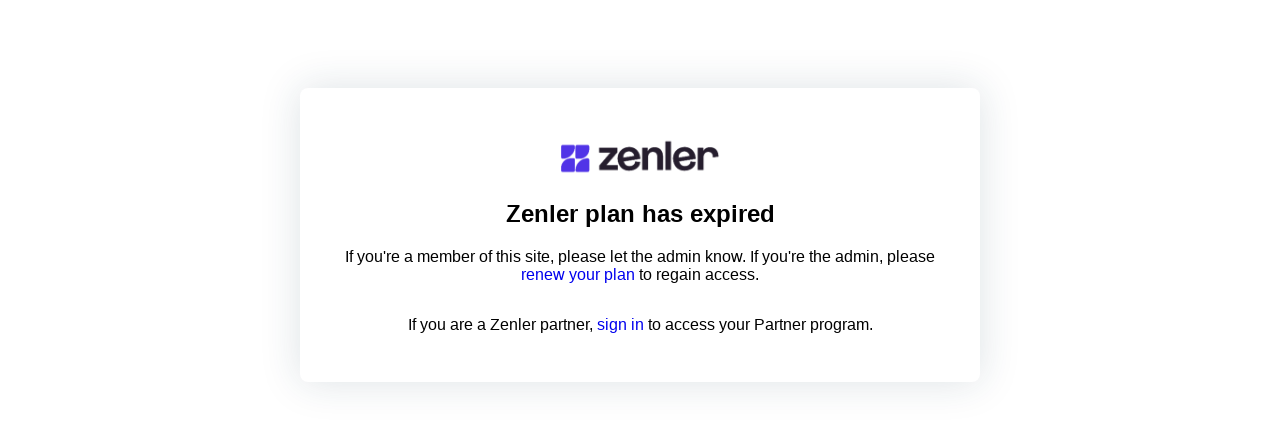

--- FILE ---
content_type: text/html; charset=UTF-8
request_url: https://welearndutch.newzenler.com/fp/learn-dutch-bundle-funnel
body_size: 842
content:
<!DOCTYPE html>
<html>
<head>
<meta http-equiv="content-type" content="text/html; charset=UTF-8">
  <title>Plan Expired</title>
  <style>
    .planexpired{text-align:center; font-family:sans-serif;background-color:#fff;border-radius:.5rem;box-shadow:0px 0px 40px rgba(29, 58, 83, 0.15);padding:3rem 2.5rem;margin:5rem auto;max-width:600px;}
    .planexpired p{margin:auto;}
    .planexpired a{text-decoration: none;}
  </style>
</head>
<body style="display: flex; align-items: center; justify-content: center;">
  <div class="planexpired">
    <img src="https://d235vmrai5heq2.cloudfront.net/images/logo.png" alt="Logo" style="max-width:10rem;">
    <h2><strong>Zenler</strong> plan has expired</h2>
    <p class="mt-3 mb-4" style="margin-bottom:2rem;">
    If you're a member of this site, please let the admin know.
    If you're the admin, please <a href="/admin#account/plans">renew your plan</a> to regain access.
    </p>
    <p>
    If you are a Zenler partner, 
    <a href="/admin#partner" onclick="event.preventDefault(); document.getElementById('login-form').submit();">
    sign in
    </a> to access your Partner program.
    <form id="login-form" action="/admin#partner" method="GET" style="display: none;">
      <input type="hidden" name="_token" value="NQoDjSbdyQpUOVItRqohCq0IE6CPxzivot6Ns62G" autocomplete="off">    </form>
      </div>
    
 
    
</body>
</html>
